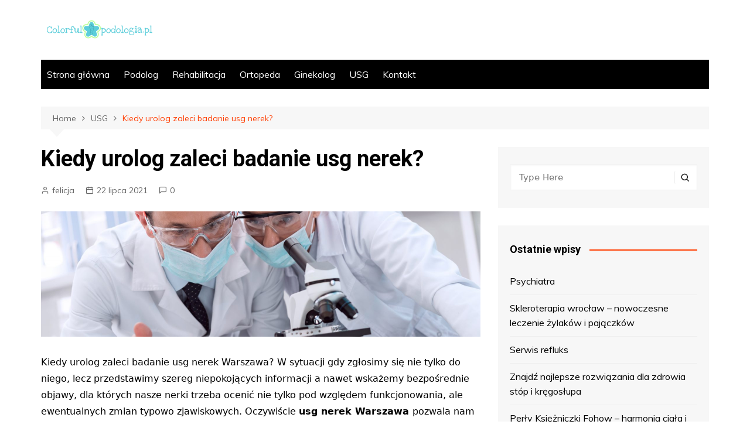

--- FILE ---
content_type: text/html; charset=UTF-8
request_url: https://colorfulpodologia.pl/kiedy-urolog-zaleci-badanie-usg-nerek/
body_size: 9442
content:
		<!doctype html>
		<html lang="pl-PL">
	 	<head>
		<meta charset="UTF-8">
		<meta name="viewport" content="width=device-width, initial-scale=1">
		<link rel="profile" href="https://gmpg.org/xfn/11">
		<title>Kiedy urolog zaleci badanie usg nerek? &#8211; Blog</title>
<link rel='dns-prefetch' href='//fonts.googleapis.com' />
<link rel='dns-prefetch' href='//s.w.org' />
<link rel="alternate" type="application/rss+xml" title="Blog &raquo; Kanał z wpisami" href="https://colorfulpodologia.pl/feed/" />
<link rel="alternate" type="application/rss+xml" title="Blog &raquo; Kanał z komentarzami" href="https://colorfulpodologia.pl/comments/feed/" />
<link rel="alternate" type="application/rss+xml" title="Blog &raquo; Kiedy urolog zaleci badanie usg nerek? Kanał z komentarzami" href="https://colorfulpodologia.pl/kiedy-urolog-zaleci-badanie-usg-nerek/feed/" />
		<script type="text/javascript">
			window._wpemojiSettings = {"baseUrl":"https:\/\/s.w.org\/images\/core\/emoji\/13.0.0\/72x72\/","ext":".png","svgUrl":"https:\/\/s.w.org\/images\/core\/emoji\/13.0.0\/svg\/","svgExt":".svg","source":{"concatemoji":"https:\/\/colorfulpodologia.pl\/wp-includes\/js\/wp-emoji-release.min.js?ver=5.5.12"}};
			!function(e,a,t){var n,r,o,i=a.createElement("canvas"),p=i.getContext&&i.getContext("2d");function s(e,t){var a=String.fromCharCode;p.clearRect(0,0,i.width,i.height),p.fillText(a.apply(this,e),0,0);e=i.toDataURL();return p.clearRect(0,0,i.width,i.height),p.fillText(a.apply(this,t),0,0),e===i.toDataURL()}function c(e){var t=a.createElement("script");t.src=e,t.defer=t.type="text/javascript",a.getElementsByTagName("head")[0].appendChild(t)}for(o=Array("flag","emoji"),t.supports={everything:!0,everythingExceptFlag:!0},r=0;r<o.length;r++)t.supports[o[r]]=function(e){if(!p||!p.fillText)return!1;switch(p.textBaseline="top",p.font="600 32px Arial",e){case"flag":return s([127987,65039,8205,9895,65039],[127987,65039,8203,9895,65039])?!1:!s([55356,56826,55356,56819],[55356,56826,8203,55356,56819])&&!s([55356,57332,56128,56423,56128,56418,56128,56421,56128,56430,56128,56423,56128,56447],[55356,57332,8203,56128,56423,8203,56128,56418,8203,56128,56421,8203,56128,56430,8203,56128,56423,8203,56128,56447]);case"emoji":return!s([55357,56424,8205,55356,57212],[55357,56424,8203,55356,57212])}return!1}(o[r]),t.supports.everything=t.supports.everything&&t.supports[o[r]],"flag"!==o[r]&&(t.supports.everythingExceptFlag=t.supports.everythingExceptFlag&&t.supports[o[r]]);t.supports.everythingExceptFlag=t.supports.everythingExceptFlag&&!t.supports.flag,t.DOMReady=!1,t.readyCallback=function(){t.DOMReady=!0},t.supports.everything||(n=function(){t.readyCallback()},a.addEventListener?(a.addEventListener("DOMContentLoaded",n,!1),e.addEventListener("load",n,!1)):(e.attachEvent("onload",n),a.attachEvent("onreadystatechange",function(){"complete"===a.readyState&&t.readyCallback()})),(n=t.source||{}).concatemoji?c(n.concatemoji):n.wpemoji&&n.twemoji&&(c(n.twemoji),c(n.wpemoji)))}(window,document,window._wpemojiSettings);
		</script>
		<style type="text/css">
img.wp-smiley,
img.emoji {
	display: inline !important;
	border: none !important;
	box-shadow: none !important;
	height: 1em !important;
	width: 1em !important;
	margin: 0 .07em !important;
	vertical-align: -0.1em !important;
	background: none !important;
	padding: 0 !important;
}
</style>
	<link rel='stylesheet' id='wp-block-library-css'  href='https://colorfulpodologia.pl/wp-includes/css/dist/block-library/style.min.css?ver=5.5.12' type='text/css' media='all' />
<link rel='stylesheet' id='wp-block-library-theme-css'  href='https://colorfulpodologia.pl/wp-includes/css/dist/block-library/theme.min.css?ver=5.5.12' type='text/css' media='all' />
<link rel='stylesheet' id='cream-magazine-style-css'  href='https://colorfulpodologia.pl/wp-content/themes/cream-magazine/style.css?ver=2.0.5' type='text/css' media='all' />
<link rel='stylesheet' id='cream-magazine-fonts-css'  href='https://fonts.googleapis.com/css?family=Roboto%3A400%2C400i%2C500%2C500i%2C700%2C700i%7CMuli%3A400%2C400i%2C600%2C600i%2C700%2C700i%2C800%2C800i&#038;subset=latin%2Clatin-ext&#038;ver=5.5.12' type='text/css' media='all' />
<link rel='stylesheet' id='cream-magazine-main-css'  href='https://colorfulpodologia.pl/wp-content/themes/cream-magazine/assets/dist/css/main.css?ver=2.0.5' type='text/css' media='all' />
<script type='text/javascript' src='https://colorfulpodologia.pl/wp-includes/js/jquery/jquery.js?ver=1.12.4-wp' id='jquery-core-js'></script>
<link rel="https://api.w.org/" href="https://colorfulpodologia.pl/wp-json/" /><link rel="alternate" type="application/json" href="https://colorfulpodologia.pl/wp-json/wp/v2/posts/31" /><link rel="EditURI" type="application/rsd+xml" title="RSD" href="https://colorfulpodologia.pl/xmlrpc.php?rsd" />
<link rel="wlwmanifest" type="application/wlwmanifest+xml" href="https://colorfulpodologia.pl/wp-includes/wlwmanifest.xml" /> 
<link rel='prev' title='Kurzajki na stopach u dorosłych – co musisz o nich wiedzieć?' href='https://colorfulpodologia.pl/kurzajki-na-stopach-u-doroslych-co-musisz-o-nich-wiedziec/' />
<link rel='next' title='Podologia początki' href='https://colorfulpodologia.pl/podologia-poczatki/' />
<meta name="generator" content="WordPress 5.5.12" />
<link rel="canonical" href="https://colorfulpodologia.pl/kiedy-urolog-zaleci-badanie-usg-nerek/" />
<link rel='shortlink' href='https://colorfulpodologia.pl/?p=31' />
<link rel="alternate" type="application/json+oembed" href="https://colorfulpodologia.pl/wp-json/oembed/1.0/embed?url=https%3A%2F%2Fcolorfulpodologia.pl%2Fkiedy-urolog-zaleci-badanie-usg-nerek%2F" />
<link rel="alternate" type="text/xml+oembed" href="https://colorfulpodologia.pl/wp-json/oembed/1.0/embed?url=https%3A%2F%2Fcolorfulpodologia.pl%2Fkiedy-urolog-zaleci-badanie-usg-nerek%2F&#038;format=xml" />
<link rel="pingback" href="https://colorfulpodologia.pl/xmlrpc.php">		<style>
							a:hover {

					text-decoration: none !important;
				}
								button,
				input[type="button"],
				input[type="reset"],
				input[type="submit"],
				.primary-navigation > ul > li.home-btn,
				.cm_header_lay_three .primary-navigation > ul > li.home-btn,
				.news_ticker_wrap .ticker_head,
				#toTop,
				.section-title h2::after,
				.sidebar-widget-area .widget .widget-title h2::after,
				.footer-widget-container .widget .widget-title h2::after,
				#comments div#respond h3#reply-title::after,
				#comments h2.comments-title:after,
				.post_tags a,
				.owl-carousel .owl-nav button.owl-prev, 
				.owl-carousel .owl-nav button.owl-next,
				.cm_author_widget .author-detail-link a,
				.error_foot form input[type="submit"], 
				.widget_search form input[type="submit"],
				.header-search-container input[type="submit"],
				.trending_widget_carousel .owl-dots button.owl-dot,
				.pagination .page-numbers.current,
				.post-navigation .nav-links .nav-previous a, 
				.post-navigation .nav-links .nav-next a,
				#comments form input[type="submit"],
				footer .widget.widget_search form input[type="submit"]:hover,
				.widget_product_search .woocommerce-product-search button[type="submit"],
				.woocommerce ul.products li.product .button,
				.woocommerce .woocommerce-pagination ul.page-numbers li span.current,
				.woocommerce .product div.summary .cart button.single_add_to_cart_button,
				.woocommerce .product div.woocommerce-tabs div.panel #reviews #review_form_wrapper .comment-form p.form-submit .submit,
				.woocommerce .product section.related > h2::after,
				.woocommerce .cart .button:hover, 
				.woocommerce .cart .button:focus, 
				.woocommerce .cart input.button:hover, 
				.woocommerce .cart input.button:focus, 
				.woocommerce #respond input#submit:hover, 
				.woocommerce #respond input#submit:focus, 
				.woocommerce button.button:hover, 
				.woocommerce button.button:focus, 
				.woocommerce input.button:hover, 
				.woocommerce input.button:focus,
				.woocommerce #respond input#submit.alt:hover, 
				.woocommerce a.button.alt:hover, 
				.woocommerce button.button.alt:hover, 
				.woocommerce input.button.alt:hover,
				.woocommerce a.remove:hover,
				.woocommerce-account .woocommerce-MyAccount-navigation ul li.is-active a,
				.woocommerce a.button:hover, 
				.woocommerce a.button:focus,
				.widget_product_tag_cloud .tagcloud a:hover, 
				.widget_product_tag_cloud .tagcloud a:focus,
				.woocommerce .widget_price_filter .price_slider_wrapper .ui-slider .ui-slider-handle,
				.error_page_top_portion,
				.primary-navigation ul li a span.menu-item-description {

					background-color: #FF3D00;
				}
				

				a:hover,
				.post_title h2 a:hover,
				.post_title h2 a:focus,
				.post_meta li a:hover,
				.post_meta li a:focus,
				ul.social-icons li a[href*=".com"]:hover::before,
				.ticker_carousel .owl-nav button.owl-prev i, 
				.ticker_carousel .owl-nav button.owl-next i,
				.news_ticker_wrap .ticker_items .item a:hover,
				.news_ticker_wrap .ticker_items .item a:focus,
				.cm_banner .post_title h2 a:hover,
				.cm_banner .post_meta li a:hover,
				.cm_middle_post_widget_one .post_title h2 a:hover, 
				.cm_middle_post_widget_one .post_meta li a:hover,
				.cm_middle_post_widget_three .post_thumb .post-holder a:hover,
				.cm_middle_post_widget_three .post_thumb .post-holder a:focus,
				.cm_middle_post_widget_six .middle_widget_six_carousel .item .card .card_content a:hover, 
				.cm_middle_post_widget_six .middle_widget_six_carousel .item .card .card_content a:focus,
				.cm_post_widget_twelve .card .post-holder a:hover, 
				.cm_post_widget_twelve .card .post-holder a:focus,
				.cm_post_widget_seven .card .card_content a:hover, 
				.cm_post_widget_seven .card .card_content a:focus,
				.copyright_section a:hover,
				.footer_nav ul li a:hover,
				.breadcrumb ul li:last-child span,
				.pagination .page-numbers:hover,
				#comments ol.comment-list li article footer.comment-meta .comment-metadata span.edit-link a:hover,
				#comments ol.comment-list li article .reply a:hover,
				.social-share ul li a:hover,
				ul.social-icons li a:hover,
				ul.social-icons li a:focus,
				.woocommerce ul.products li.product a:hover,
				.woocommerce ul.products li.product .price,
				.woocommerce .woocommerce-pagination ul.page-numbers li a.page-numbers:hover,
				.woocommerce div.product p.price, 
				.woocommerce div.product span.price,
				.video_section .video_details .post_title h2 a:hover,
				.primary-navigation.dark li a:hover,
				footer .footer_inner a:hover,
				.footer-widget-container ul.post_meta li:hover span, 
				.footer-widget-container ul.post_meta li:hover a,
				ul.post_meta li a:hover,
				.cm-post-widget-two .big-card .post-holder .post_title h2 a:hover,
				.cm-post-widget-two .big-card .post_meta li a:hover,
				.copyright_section .copyrights a,
				.breadcrumb ul li a:hover, 
				.breadcrumb ul li a:hover span {

					color: #FF3D00;
				}
				
				.ticker_carousel .owl-nav button.owl-prev, 
				.ticker_carousel .owl-nav button.owl-next,
				.error_foot form input[type="submit"], 
				.widget_search form input[type="submit"],
				.pagination .page-numbers:hover,
				#comments form input[type="submit"],
				.social-share ul li a:hover,
				.header-search-container .search-form-entry,
				.widget_product_search .woocommerce-product-search button[type="submit"],
				.woocommerce .woocommerce-pagination ul.page-numbers li span.current,
				.woocommerce .woocommerce-pagination ul.page-numbers li a.page-numbers:hover,
				.woocommerce a.remove:hover,
				.ticker_carousel .owl-nav button.owl-prev:hover, 
				.ticker_carousel .owl-nav button.owl-next:hover,
				footer .widget.widget_search form input[type="submit"]:hover,
				.trending_widget_carousel .owl-dots button.owl-dot,
				.the_content blockquote,
				.widget_tag_cloud .tagcloud a:hover {

					border-color: #FF3D00;
				}
								header .mask {
					background-color: rgba(0,0,0,0.2);
				}
								.site-description {

					color: #000000;
				}
								body {

					font-family: Muli;
				}
								h1, 
				h2, 
				h3, 
				h4, 
				h5, 
				h6, 
				.site-title {

					font-family: Roboto;
				}
									.entry_cats ul.post-categories li a {

						background-color: #FF3D00;
					}
										.entry_cats ul.post-categories li a {

						color: #fff;
					}
										.entry_cats ul.post-categories li a:hover {

						background-color: #010101;
					}
										.entry_cats ul.post-categories li a:hover {

						color: #fff;
					}
					
				.the_content a,
				.the_content a {

					color: #FF3D00;
				}
								.the_content a:hover,
				.the_content a:hover {

					color: #010101;
				}
						</style>
		<style type="text/css">.recentcomments a{display:inline !important;padding:0 !important;margin:0 !important;}</style>		<style type="text/css">
					.site-title,
			.site-description {
				position: absolute;
				clip: rect(1px, 1px, 1px, 1px);
			}
				</style>
		<link rel="icon" href="https://colorfulpodologia.pl/wp-content/uploads/2020/10/cropped-52234392-c8cc-495b-84b5-066d2c4e5c60_200x200-3-32x32.png" sizes="32x32" />
<link rel="icon" href="https://colorfulpodologia.pl/wp-content/uploads/2020/10/cropped-52234392-c8cc-495b-84b5-066d2c4e5c60_200x200-3-192x192.png" sizes="192x192" />
<link rel="apple-touch-icon" href="https://colorfulpodologia.pl/wp-content/uploads/2020/10/cropped-52234392-c8cc-495b-84b5-066d2c4e5c60_200x200-3-180x180.png" />
<meta name="msapplication-TileImage" content="https://colorfulpodologia.pl/wp-content/uploads/2020/10/cropped-52234392-c8cc-495b-84b5-066d2c4e5c60_200x200-3-270x270.png" />
	</head>
 	 		<body data-rsssl=1 class="post-template-default single single-post postid-31 single-format-standard wp-custom-logo wp-embed-responsive right-sidebar">
                        <a class="skip-link screen-reader-text" href="#content">Skip to content</a>
         		<div class="page-wrapper">
 	<header class="general-header cm-header-style-one">
        <div class="cm-container">
        <div class="logo-container">
            <div class="row align-items-center">
                <div class="cm-col-lg-4 cm-col-12">
                     		<div class="logo">
 			<a href="https://colorfulpodologia.pl/" class="custom-logo-link" rel="home"><img width="200" height="42" src="https://colorfulpodologia.pl/wp-content/uploads/2020/10/cropped-52234392-c8cc-495b-84b5-066d2c4e5c60_200x200-2.png" class="custom-logo" alt="Blog" /></a>        </div><!-- .logo -->
 		                </div><!-- .col -->
                            </div><!-- .row -->
        </div><!-- .logo-container -->
        <nav class="main-navigation">
            <div id="main-nav" class="primary-navigation">
                <ul id="menu-xyz" class=""><li id="menu-item-63" class="menu-item menu-item-type-custom menu-item-object-custom menu-item-home menu-item-63"><a href="https://colorfulpodologia.pl">Strona główna</a></li>
<li id="menu-item-68" class="menu-item menu-item-type-taxonomy menu-item-object-category menu-item-68"><a href="https://colorfulpodologia.pl/category/podolog/">Podolog</a></li>
<li id="menu-item-64" class="menu-item menu-item-type-taxonomy menu-item-object-category menu-item-64"><a href="https://colorfulpodologia.pl/category/rehabilitacja/">Rehabilitacja</a></li>
<li id="menu-item-65" class="menu-item menu-item-type-taxonomy menu-item-object-category menu-item-65"><a href="https://colorfulpodologia.pl/category/ortopeda/">Ortopeda</a></li>
<li id="menu-item-66" class="menu-item menu-item-type-taxonomy menu-item-object-category menu-item-66"><a href="https://colorfulpodologia.pl/category/ginekolog/">Ginekolog</a></li>
<li id="menu-item-67" class="menu-item menu-item-type-taxonomy menu-item-object-category current-post-ancestor current-menu-parent current-post-parent menu-item-67"><a href="https://colorfulpodologia.pl/category/usg/">USG</a></li>
<li id="menu-item-140" class="menu-item menu-item-type-post_type menu-item-object-page menu-item-140"><a href="https://colorfulpodologia.pl/kontakt/">Kontakt</a></li>
</ul>            </div><!-- .primary-navigation -->
            <div class="header-search-container">
                <div class="search-form-entry">
                    <form role="search" class="cm-search-form" method="get" action="https://colorfulpodologia.pl/"><input type="search" name="s" placeholder="Type Here" value"" ><button type="submit" class="cm-submit-btn"><i class="feather icon-search"></i></button></form>                </div><!-- // search-form-entry -->
            </div><!-- .search-container -->
        </nav><!-- .main-navigation -->
    </div><!-- .cm-container -->
</header><!-- .general-header --> 		<div id="content" class="site-content">
		    <div class="cm-container">
        <div class="inner-page-wrapper">
            <div id="primary" class="content-area">
                <main id="main" class="site-main">
                    <div class="cm_post_page_lay_wrap">
                         			<div class="breadcrumb">
	            <nav role="navigation" aria-label="Breadcrumbs" class="breadcrumb-trail breadcrumbs" itemprop="breadcrumb"><ul class="trail-items" itemscope itemtype="http://schema.org/BreadcrumbList"><meta name="numberOfItems" content="3" /><meta name="itemListOrder" content="Ascending" /><li itemprop="itemListElement" itemscope itemtype="http://schema.org/ListItem" class="trail-item trail-begin"><a href="https://colorfulpodologia.pl/" rel="home" itemprop="item"><span itemprop="name">Home</span></a><meta itemprop="position" content="1" /></li><li itemprop="itemListElement" itemscope itemtype="http://schema.org/ListItem" class="trail-item"><a href="https://colorfulpodologia.pl/category/usg/" itemprop="item"><span itemprop="name">USG</span></a><meta itemprop="position" content="2" /></li><li itemprop="itemListElement" itemscope itemtype="http://schema.org/ListItem" class="trail-item trail-end"><a href="https://colorfulpodologia.pl/kiedy-urolog-zaleci-badanie-usg-nerek" itemprop="item"><span itemprop="name">Kiedy urolog zaleci badanie usg nerek?</span></a><meta itemprop="position" content="3" /></li></ul></nav>	        </div><!-- .breadcrumb -->
 			                        <div class="single-container">
                            <div class="row">  
                                <div class="cm-col-lg-8 cm-col-12 sticky_portion">
                                    <div class="content-entry">
	<article id="post-31" class="post-detail post-31 post type-post status-publish format-standard has-post-thumbnail hentry category-usg tag-usg-nerek-warszawa tag-warszawa-usg-nerek">
	    <div class="the_title">
	        <h1>Kiedy urolog zaleci badanie usg nerek?</h1>
	    </div><!-- .the_title -->
	    			<div class="cm-post-meta">
				<ul class="post_meta">
									        	<li class="post_author">
				        		<a href="https://colorfulpodologia.pl/author/felicja/">felicja</a>
				            </li><!-- .post_author -->
				        					            <li class="posted_date">
				            	<a href="https://colorfulpodologia.pl/kiedy-urolog-zaleci-badanie-usg-nerek/"><time class="entry-date published" datetime="2021-07-22T08:25:45+02:00">22 lipca 2021</time></a>
				           	</li><!-- .posted_date -->
				           						            <li class="comments">
					            	<a href="https://colorfulpodologia.pl/kiedy-urolog-zaleci-badanie-usg-nerek/">0</a>
					            </li><!-- .comments -->
					          			        </ul><!-- .post_meta -->
		    </div><!-- .meta -->
				    				<div class="post_thumb">
					<figure>
					<img width="1500" height="428" src="https://colorfulpodologia.pl/wp-content/uploads/2020/10/usg-doppler.jpg" class="attachment-full size-full wp-post-image" alt="Kiedy urolog zaleci badanie usg nerek?" loading="lazy" srcset="https://colorfulpodologia.pl/wp-content/uploads/2020/10/usg-doppler.jpg 1500w, https://colorfulpodologia.pl/wp-content/uploads/2020/10/usg-doppler-300x86.jpg 300w, https://colorfulpodologia.pl/wp-content/uploads/2020/10/usg-doppler-1024x292.jpg 1024w, https://colorfulpodologia.pl/wp-content/uploads/2020/10/usg-doppler-768x219.jpg 768w" sizes="(max-width: 1500px) 100vw, 1500px" />					</figure>
				</div>
					    <div class="the_content">
	    	<p class="Standard">Kiedy urolog zaleci badanie usg nerek Warszawa? W sytuacji gdy zgłosimy się nie tylko do niego, lecz przedstawimy szereg niepokojących informacji a nawet wskażemy bezpośrednie objawy, dla których nasze nerki trzeba ocenić nie tylko pod względem funkcjonowania, ale ewentualnych zmian typowo zjawiskowych. Oczywiście <b>usg nerek Warszawa </b>pozwala nam na zdiagnozowanie tego czy pojawił się torbiel a nawet nowotwór, co za tym idzie upośledzenia czynności nerek, guzów w jamie brzusznej czy też ewentualnej kamicy moczowej. Jak zatem widać, usg nerek Warszawa to nie tylko nader atrakcyjne badanie pod względem tego co może nam zaoferować i umożliwić, tym samym jedno z tych jakie niejednokrotnie musimy wykonać. Klinika Body Move dysponuje nie tylko najnowszym sprzętem ale przede wszystkim usg nerek Warszawa to coś na czym się najzwyczajniej w świecie zna.</p>
<p class="Standard"><b> </b></p>
<p class="Standard"><b><i>Co może wykryć badanie usg nerek?</i></b></p>
<p class="Standard"><b><i> </i></b></p>
<p class="Standard">Co może wykryć badanie usg nerek Warszawa? Przede wszystkim bardzo wiele chorób, jakie de facto wpływają negatywnie na ich funkcjonowanie oraz prawidłowe działanie, wspomniane torbiele, rak czy też zapalenie nerek to coś co wymaga niemal natychmiastowego zdiagnozowania oraz odpowiedniego leczenia. Dlatego też niech nie zaskakuje fakt, iż na badanie usg nerek kierowanych jest wiele osób jakie de facto narzekają na problemy związane z oddawaniem moczu, tym samym odczuwają przy tym ból czy jakiekolwiek inne dolegliwości. Właśnie badanie usg nerek ma wskazać co tak naprawdę jest tego efektem, pozwolić urologowi na dokonanie jasno określonej diagnozy a przy tym wdrożenia odpowiedniej metody leczenia. Badanie usg nerek jest co oczywiste zupełnie bezbolesne, co za tym idzie dzięki najnowszemu urządzeniowi jakie dostępne jest w klinice urologicznej Body Move, jego przeprowadzenie ma nie tylko sens, lecz w znaczącym stopniu pozwala na uzyskanie niezbędnych w tym aspekcie wyników. Warto więc spojrzeć na badania usg przez pryzmat tego co umożliwiają na swój sposób uzyskać w aspekcie co oczywiste naszego zdrowia.</p>
	    </div><!-- .the_content -->
	    					<div class="post_tags">
						<a href="https://colorfulpodologia.pl/tag/usg-nerek-warszawa/" rel="tag">usg nerek warszawa</a><a href="https://colorfulpodologia.pl/tag/warszawa-usg-nerek/" rel="tag">warszawa usg nerek</a>					</div><!-- .post_tags -->
						</article><!-- #post-31 -->
</div><!-- .content-entry -->	<div class="author_box">
	    <div class="row no-gutters">
	        <div class="cm-col-lg-3 cm-col-md-2 cm-col-3">
	            <div class="author_thumb">
	            	<img alt='' src='https://secure.gravatar.com/avatar/ddcf670372534a804639116cbcc7b81b?s=300&#038;d=mm&#038;r=g' srcset='https://secure.gravatar.com/avatar/ddcf670372534a804639116cbcc7b81b?s=600&#038;d=mm&#038;r=g 2x' class='avatar avatar-300 photo' height='300' width='300' loading='lazy'/>	            </div><!-- .author_thumb -->
	        </div><!-- .col -->
	        <div class="cm-col-lg-9 cm-col-md-10 cm-col-9">
	            <div class="author_details">
	                <div class="author_name">
	                    <h3>felicja</h3>
	                </div><!-- .author_name -->
	                <div class="author_desc">
	                    	                </div><!-- .author_desc -->
	            </div><!-- .author_details -->
	        </div><!-- .col -->
	    </div><!-- .row -->
	</div><!-- .author_box -->
	
	<nav class="navigation post-navigation" role="navigation" aria-label="Wpisy">
		<h2 class="screen-reader-text">Nawigacja wpisu</h2>
		<div class="nav-links"><div class="nav-previous"><a href="https://colorfulpodologia.pl/kurzajki-na-stopach-u-doroslych-co-musisz-o-nich-wiedziec/" rel="prev">Prev</a></div><div class="nav-next"><a href="https://colorfulpodologia.pl/podologia-poczatki/" rel="next">Next</a></div></div>
	</nav>    <section class="cm_related_post_container">
        <div class="section_inner">
        	            <div class="row">
            						<div class="cm-col-lg-6 cm-col-md-6 cm-col-12">
	                    <div class="card">
					       <div class="post_thumb">
						       		 	<a href="https://colorfulpodologia.pl/usg-warszawa/">
	 		<figure class="imghover">
		 		<img width="256" height="197" src="https://colorfulpodologia.pl/wp-content/uploads/2020/10/usg-doppler-warszawa.jpg" class="attachment-cream-magazine-thumbnail-2 size-cream-magazine-thumbnail-2 wp-post-image" alt="USG Warszawa" loading="lazy" />		 	</figure>
	 	</a>
							        </div><!-- .post_thumb.imghover -->
					        <div class="card_content">
				       								<div class="entry_cats">
						<ul class="post-categories">
	<li><a href="https://colorfulpodologia.pl/category/usg/" rel="category tag">USG</a></li></ul>					</div><!-- .entry_cats -->
									                <div class="post_title">
				                    <h2><a href="https://colorfulpodologia.pl/usg-warszawa/">USG Warszawa</a></h2>
				                </div><!-- .post_title -->
				                			<div class="cm-post-meta">
				<ul class="post_meta">
									        	<li class="post_author">
				        		<a href="https://colorfulpodologia.pl/author/felicja/">felicja</a>
				            </li><!-- .post_author -->
				        					            <li class="posted_date">
				            	<a href="https://colorfulpodologia.pl/usg-warszawa/"><time class="entry-date published updated" datetime="2022-10-07T20:52:30+02:00">7 października 2022</time></a>
				           	</li><!-- .posted_date -->
				           						            <li class="comments">
					            	<a href="https://colorfulpodologia.pl/usg-warszawa/">0</a>
					            </li><!-- .comments -->
					          			        </ul><!-- .post_meta -->
		    </div><!-- .meta -->
				 
					        </div><!-- .card_content -->
					    </div><!-- .card -->
	                </div><!-- .col -->
					            </div><!-- .row -->
        </div><!-- .section_inner -->
    </section><!-- .cm-post-widget-three -->
    
<div id="comments" class="comments-area">

		<div id="respond" class="comment-respond">
		<h3 id="reply-title" class="comment-reply-title">Dodaj komentarz <small><a rel="nofollow" id="cancel-comment-reply-link" href="/kiedy-urolog-zaleci-badanie-usg-nerek/#respond" style="display:none;">Anuluj pisanie odpowiedzi</a></small></h3><form action="https://colorfulpodologia.pl/wp-comments-post.php" method="post" id="commentform" class="comment-form" novalidate><p class="comment-notes"><span id="email-notes">Twój adres e-mail nie zostanie opublikowany.</span> Wymagane pola są oznaczone <span class="required">*</span></p><p class="comment-form-comment"><label for="comment">Komentarz</label> <textarea id="comment" name="comment" cols="45" rows="8" maxlength="65525" required="required"></textarea></p><p class="comment-form-author"><label for="author">Nazwa <span class="required">*</span></label> <input id="author" name="author" type="text" value="" size="30" maxlength="245" required='required' /></p>
<p class="comment-form-email"><label for="email">Email <span class="required">*</span></label> <input id="email" name="email" type="email" value="" size="30" maxlength="100" aria-describedby="email-notes" required='required' /></p>
<p class="comment-form-url"><label for="url">Witryna internetowa</label> <input id="url" name="url" type="url" value="" size="30" maxlength="200" /></p>
<p class="comment-form-cookies-consent"><input id="wp-comment-cookies-consent" name="wp-comment-cookies-consent" type="checkbox" value="yes" /> <label for="wp-comment-cookies-consent">Zapisz moje dane, adres e-mail i witrynę w przeglądarce aby wypełnić dane podczas pisania kolejnych komentarzy.</label></p>
<p class="form-submit"><input name="submit" type="submit" id="submit" class="submit" value="Opublikuj komentarz" /> <input type='hidden' name='comment_post_ID' value='31' id='comment_post_ID' />
<input type='hidden' name='comment_parent' id='comment_parent' value='0' />
</p></form>	</div><!-- #respond -->
	
</div><!-- #comments -->
                                </div><!-- .col -->
                                <div class="cm-col-lg-4 cm-col-12 sticky_portion">
	<aside id="secondary" class="sidebar-widget-area">
		<div id="search-2" class="widget widget_search"><form role="search" class="cm-search-form" method="get" action="https://colorfulpodologia.pl/"><input type="search" name="s" placeholder="Type Here" value"" ><button type="submit" class="cm-submit-btn"><i class="feather icon-search"></i></button></form></div>
		<div id="recent-posts-2" class="widget widget_recent_entries">
		<div class="widget-title"><h2>Ostatnie wpisy</h2></div>
		<ul>
											<li>
					<a href="https://colorfulpodologia.pl/psychiatra/">Psychiatra</a>
									</li>
											<li>
					<a href="https://colorfulpodologia.pl/skleroterapia-wroclaw-nowoczesne-leczenie-zylakow-i-pajaczkow/">Skleroterapia wrocław – nowoczesne leczenie żylaków i pajączków</a>
									</li>
											<li>
					<a href="https://colorfulpodologia.pl/serwis-refluks/">Serwis refluks</a>
									</li>
											<li>
					<a href="https://colorfulpodologia.pl/znajdz-najlepsze-rozwiazania-dla-zdrowia-stop-i-kregoslupa/">Znajdź najlepsze rozwiązania dla zdrowia stóp i kręgosłupa</a>
									</li>
											<li>
					<a href="https://colorfulpodologia.pl/perly-ksiezniczki-fohow-harmonia-ciala-i-ducha-w-duchu-tradycji-chinskiej/">Perły Księżniczki Fohow – harmonia ciała i ducha w duchu tradycji chińskiej</a>
									</li>
					</ul>

		</div><div id="recent-comments-2" class="widget widget_recent_comments"><div class="widget-title"><h2>Najnowsze komentarze</h2></div><ul id="recentcomments"></ul></div><div id="archives-2" class="widget widget_archive"><div class="widget-title"><h2>Archiwa</h2></div>
			<ul>
					<li><a href='https://colorfulpodologia.pl/2026/01/'>styczeń 2026</a></li>
	<li><a href='https://colorfulpodologia.pl/2025/12/'>grudzień 2025</a></li>
	<li><a href='https://colorfulpodologia.pl/2025/10/'>październik 2025</a></li>
	<li><a href='https://colorfulpodologia.pl/2025/09/'>wrzesień 2025</a></li>
	<li><a href='https://colorfulpodologia.pl/2025/06/'>czerwiec 2025</a></li>
	<li><a href='https://colorfulpodologia.pl/2025/05/'>maj 2025</a></li>
	<li><a href='https://colorfulpodologia.pl/2025/04/'>kwiecień 2025</a></li>
	<li><a href='https://colorfulpodologia.pl/2025/03/'>marzec 2025</a></li>
	<li><a href='https://colorfulpodologia.pl/2024/11/'>listopad 2024</a></li>
	<li><a href='https://colorfulpodologia.pl/2024/04/'>kwiecień 2024</a></li>
	<li><a href='https://colorfulpodologia.pl/2024/03/'>marzec 2024</a></li>
	<li><a href='https://colorfulpodologia.pl/2023/12/'>grudzień 2023</a></li>
	<li><a href='https://colorfulpodologia.pl/2023/11/'>listopad 2023</a></li>
	<li><a href='https://colorfulpodologia.pl/2023/09/'>wrzesień 2023</a></li>
	<li><a href='https://colorfulpodologia.pl/2023/08/'>sierpień 2023</a></li>
	<li><a href='https://colorfulpodologia.pl/2023/07/'>lipiec 2023</a></li>
	<li><a href='https://colorfulpodologia.pl/2023/06/'>czerwiec 2023</a></li>
	<li><a href='https://colorfulpodologia.pl/2023/01/'>styczeń 2023</a></li>
	<li><a href='https://colorfulpodologia.pl/2022/12/'>grudzień 2022</a></li>
	<li><a href='https://colorfulpodologia.pl/2022/11/'>listopad 2022</a></li>
	<li><a href='https://colorfulpodologia.pl/2022/10/'>październik 2022</a></li>
	<li><a href='https://colorfulpodologia.pl/2022/08/'>sierpień 2022</a></li>
	<li><a href='https://colorfulpodologia.pl/2022/07/'>lipiec 2022</a></li>
	<li><a href='https://colorfulpodologia.pl/2022/06/'>czerwiec 2022</a></li>
	<li><a href='https://colorfulpodologia.pl/2022/05/'>maj 2022</a></li>
	<li><a href='https://colorfulpodologia.pl/2022/02/'>luty 2022</a></li>
	<li><a href='https://colorfulpodologia.pl/2021/11/'>listopad 2021</a></li>
	<li><a href='https://colorfulpodologia.pl/2021/10/'>październik 2021</a></li>
	<li><a href='https://colorfulpodologia.pl/2021/07/'>lipiec 2021</a></li>
	<li><a href='https://colorfulpodologia.pl/2021/05/'>maj 2021</a></li>
	<li><a href='https://colorfulpodologia.pl/2021/03/'>marzec 2021</a></li>
	<li><a href='https://colorfulpodologia.pl/2021/01/'>styczeń 2021</a></li>
	<li><a href='https://colorfulpodologia.pl/2020/11/'>listopad 2020</a></li>
			</ul>

			</div><div id="categories-2" class="widget widget_categories"><div class="widget-title"><h2>Kategorie</h2></div>
			<ul>
					<li class="cat-item cat-item-9"><a href="https://colorfulpodologia.pl/category/ginekolog/">Ginekolog</a>
</li>
	<li class="cat-item cat-item-24"><a href="https://colorfulpodologia.pl/category/inne/">Inne</a>
</li>
	<li class="cat-item cat-item-6"><a href="https://colorfulpodologia.pl/category/ortopeda/">Ortopeda</a>
</li>
	<li class="cat-item cat-item-2"><a href="https://colorfulpodologia.pl/category/podolog/">Podolog</a>
</li>
	<li class="cat-item cat-item-16"><a href="https://colorfulpodologia.pl/category/rehabilitacja/">Rehabilitacja</a>
</li>
	<li class="cat-item cat-item-13"><a href="https://colorfulpodologia.pl/category/usg/">USG</a>
</li>
			</ul>

			</div>	</aside><!-- #secondary -->
</div><!-- .col.sticky_portion -->                            </div><!-- .row -->
                        </div><!-- .single-container -->
                    </div><!-- .cm_post_page_lay_wrap -->
                </main><!-- #main.site-main -->
            </div><!-- #primary.content-area -->
        </div><!-- .inner-page-wrapper -->
    </div><!-- .cm-container -->
    	</div><!-- #content.site-content -->
	 		<footer class="footer">
	        <div class="footer_inner">
	            <div class="cm-container">
 		 		<div class="row footer-widget-container">
 		        <div class="cm-col-lg-4 cm-col-12">
            <div class="blocks">
                            </div><!-- .blocks -->
        </div><!-- .cm-col-->
		        <div class="cm-col-lg-4 cm-col-12">
            <div class="blocks">
                            </div><!-- .blocks -->
        </div><!-- .cm-col-->
		        <div class="cm-col-lg-4 cm-col-12">
            <div class="blocks">
                            </div><!-- .blocks -->
        </div><!-- .cm-col-->
		 		</div><!-- .row -->
 		 		<div class="copyright_section">
            <div class="row">
 		        <div class="cm-col-lg-7 cm-col-md-6 cm-col-12">
            <div class="copyrights">
            	<p>
            		Cream Magazine by <a href="https://themebeez.com">Themebeez</a>            	</p>
            </div>
        </div><!-- .col -->
    	 		<div class="cm-col-lg-5 cm-col-md-6 cm-col-12">
	        <div class="footer_nav">
	            	        </div><!-- .footer_nav -->
	    </div><!-- .col -->
	     			</div><!-- .row -->
        </div><!-- .copyright_section -->
 			 			</div><!-- .cm-container -->
	        </div><!-- .footer_inner -->
	    </footer><!-- .footer -->
 		 		</div><!-- .page_wrap -->
 		            <div class="backtoptop">
                <button id="toTop" class="btn btn-info">
                    <i class="fa fa-angle-up" aria-hidden="true"></i>
                </button>
            </div><!-- ./ backtoptop -->
            <script type='text/javascript' id='cream-magazine-bundle-js-extra'>
/* <![CDATA[ */
var cream_magazine_script_obj = {"show_search_icon":"","show_news_ticker":"","show_banner_slider":"","show_to_top_btn":"1","enable_image_lazy_load":"","enable_sticky_sidebar":"1","enable_sticky_menu_section":""};
/* ]]> */
</script>
<script type='text/javascript' src='https://colorfulpodologia.pl/wp-content/themes/cream-magazine/assets/dist/js/bundle.min.js?ver=2.0.5' id='cream-magazine-bundle-js'></script>
<script type='text/javascript' src='https://colorfulpodologia.pl/wp-includes/js/comment-reply.min.js?ver=5.5.12' id='comment-reply-js'></script>
<script type='text/javascript' src='https://colorfulpodologia.pl/wp-includes/js/wp-embed.min.js?ver=5.5.12' id='wp-embed-js'></script>
            <script defer src="https://static.cloudflareinsights.com/beacon.min.js/vcd15cbe7772f49c399c6a5babf22c1241717689176015" integrity="sha512-ZpsOmlRQV6y907TI0dKBHq9Md29nnaEIPlkf84rnaERnq6zvWvPUqr2ft8M1aS28oN72PdrCzSjY4U6VaAw1EQ==" data-cf-beacon='{"version":"2024.11.0","token":"c8b4c8ff886d41c8afe80045453aafc5","r":1,"server_timing":{"name":{"cfCacheStatus":true,"cfEdge":true,"cfExtPri":true,"cfL4":true,"cfOrigin":true,"cfSpeedBrain":true},"location_startswith":null}}' crossorigin="anonymous"></script>
</body>
        </html>
    	